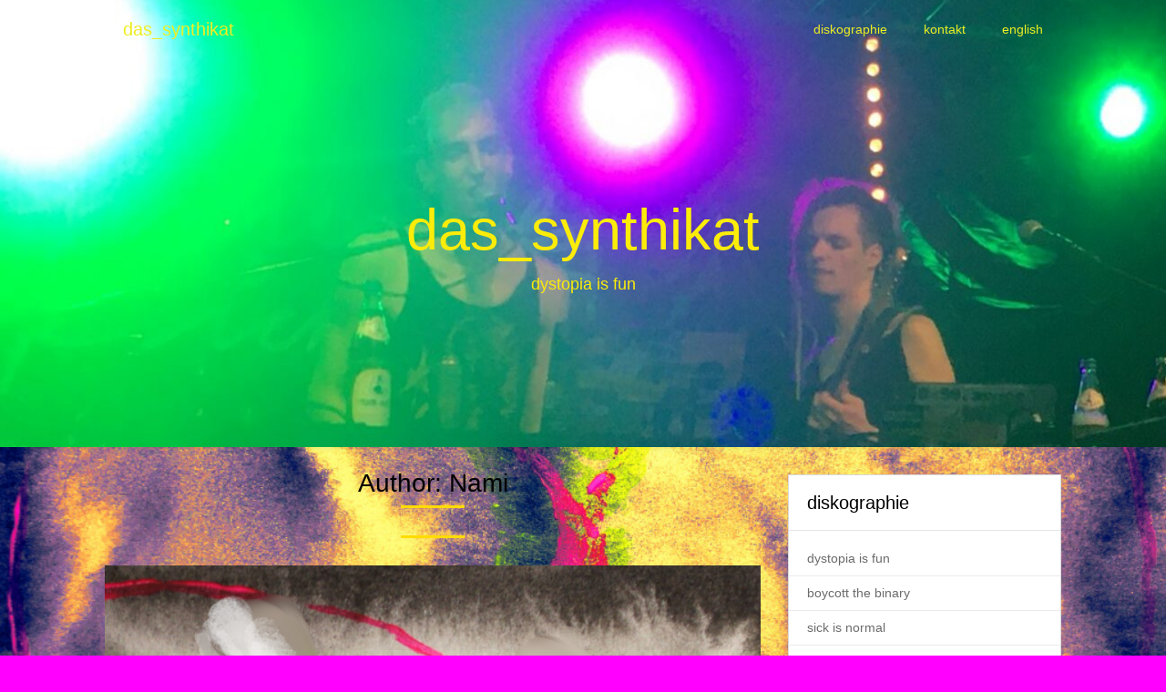

--- FILE ---
content_type: text/html; charset=UTF-8
request_url: https://das-synthikat.net/author/compl4xx/page/3/
body_size: 10634
content:
<!DOCTYPE html>
<html lang="de-DE" prefix="og: http://ogp.me/ns# profile: http://ogp.me/ns/profile#">
<head>
	<meta charset="UTF-8">
	<meta name="viewport" content="width=device-width, initial-scale=1">
	<link rel="profile" href="http://gmpg.org/xfn/11">
	<link rel="pingback" href="https://das-synthikat.net/xmlrpc.php">
	<title>Nami &#8211; Seite 3 &#8211; das_synthikat</title>
<meta name='robots' content='max-image-preview:large' />
<link rel="alternate" type="application/rss+xml" title="das_synthikat &raquo; Feed" href="https://das-synthikat.net/feed/" />
<link rel="alternate" type="application/rss+xml" title="das_synthikat &raquo; Kommentar-Feed" href="https://das-synthikat.net/comments/feed/" />
<link rel="alternate" type="application/rss+xml" title="das_synthikat &raquo; Beiträge nach Nami Feed" href="https://das-synthikat.net/author/compl4xx/feed/" />
<script type="text/javascript">
window._wpemojiSettings = {"baseUrl":"https:\/\/s.w.org\/images\/core\/emoji\/14.0.0\/72x72\/","ext":".png","svgUrl":"https:\/\/s.w.org\/images\/core\/emoji\/14.0.0\/svg\/","svgExt":".svg","source":{"concatemoji":"https:\/\/das-synthikat.net\/wp-includes\/js\/wp-emoji-release.min.js?ver=6.2.8"}};
/*! This file is auto-generated */
!function(e,a,t){var n,r,o,i=a.createElement("canvas"),p=i.getContext&&i.getContext("2d");function s(e,t){p.clearRect(0,0,i.width,i.height),p.fillText(e,0,0);e=i.toDataURL();return p.clearRect(0,0,i.width,i.height),p.fillText(t,0,0),e===i.toDataURL()}function c(e){var t=a.createElement("script");t.src=e,t.defer=t.type="text/javascript",a.getElementsByTagName("head")[0].appendChild(t)}for(o=Array("flag","emoji"),t.supports={everything:!0,everythingExceptFlag:!0},r=0;r<o.length;r++)t.supports[o[r]]=function(e){if(p&&p.fillText)switch(p.textBaseline="top",p.font="600 32px Arial",e){case"flag":return s("\ud83c\udff3\ufe0f\u200d\u26a7\ufe0f","\ud83c\udff3\ufe0f\u200b\u26a7\ufe0f")?!1:!s("\ud83c\uddfa\ud83c\uddf3","\ud83c\uddfa\u200b\ud83c\uddf3")&&!s("\ud83c\udff4\udb40\udc67\udb40\udc62\udb40\udc65\udb40\udc6e\udb40\udc67\udb40\udc7f","\ud83c\udff4\u200b\udb40\udc67\u200b\udb40\udc62\u200b\udb40\udc65\u200b\udb40\udc6e\u200b\udb40\udc67\u200b\udb40\udc7f");case"emoji":return!s("\ud83e\udef1\ud83c\udffb\u200d\ud83e\udef2\ud83c\udfff","\ud83e\udef1\ud83c\udffb\u200b\ud83e\udef2\ud83c\udfff")}return!1}(o[r]),t.supports.everything=t.supports.everything&&t.supports[o[r]],"flag"!==o[r]&&(t.supports.everythingExceptFlag=t.supports.everythingExceptFlag&&t.supports[o[r]]);t.supports.everythingExceptFlag=t.supports.everythingExceptFlag&&!t.supports.flag,t.DOMReady=!1,t.readyCallback=function(){t.DOMReady=!0},t.supports.everything||(n=function(){t.readyCallback()},a.addEventListener?(a.addEventListener("DOMContentLoaded",n,!1),e.addEventListener("load",n,!1)):(e.attachEvent("onload",n),a.attachEvent("onreadystatechange",function(){"complete"===a.readyState&&t.readyCallback()})),(e=t.source||{}).concatemoji?c(e.concatemoji):e.wpemoji&&e.twemoji&&(c(e.twemoji),c(e.wpemoji)))}(window,document,window._wpemojiSettings);
</script>
<style type="text/css">
img.wp-smiley,
img.emoji {
	display: inline !important;
	border: none !important;
	box-shadow: none !important;
	height: 1em !important;
	width: 1em !important;
	margin: 0 0.07em !important;
	vertical-align: -0.1em !important;
	background: none !important;
	padding: 0 !important;
}
</style>
	<link rel='stylesheet' id='image_zoom_css-css' href='https://das-synthikat.net/wp-content/plugins/js-image-zoom-by-csomor/assets/css/style.css?ver=6.2.8' type='text/css' media='all' />
<link rel='stylesheet' id='wp-block-library-css' href='https://das-synthikat.net/wp-includes/css/dist/block-library/style.min.css?ver=6.2.8' type='text/css' media='all' />
<link rel='stylesheet' id='classic-theme-styles-css' href='https://das-synthikat.net/wp-includes/css/classic-themes.min.css?ver=6.2.8' type='text/css' media='all' />
<style id='global-styles-inline-css' type='text/css'>
body{--wp--preset--color--black: #000000;--wp--preset--color--cyan-bluish-gray: #abb8c3;--wp--preset--color--white: #ffffff;--wp--preset--color--pale-pink: #f78da7;--wp--preset--color--vivid-red: #cf2e2e;--wp--preset--color--luminous-vivid-orange: #ff6900;--wp--preset--color--luminous-vivid-amber: #fcb900;--wp--preset--color--light-green-cyan: #7bdcb5;--wp--preset--color--vivid-green-cyan: #00d084;--wp--preset--color--pale-cyan-blue: #8ed1fc;--wp--preset--color--vivid-cyan-blue: #0693e3;--wp--preset--color--vivid-purple: #9b51e0;--wp--preset--gradient--vivid-cyan-blue-to-vivid-purple: linear-gradient(135deg,rgba(6,147,227,1) 0%,rgb(155,81,224) 100%);--wp--preset--gradient--light-green-cyan-to-vivid-green-cyan: linear-gradient(135deg,rgb(122,220,180) 0%,rgb(0,208,130) 100%);--wp--preset--gradient--luminous-vivid-amber-to-luminous-vivid-orange: linear-gradient(135deg,rgba(252,185,0,1) 0%,rgba(255,105,0,1) 100%);--wp--preset--gradient--luminous-vivid-orange-to-vivid-red: linear-gradient(135deg,rgba(255,105,0,1) 0%,rgb(207,46,46) 100%);--wp--preset--gradient--very-light-gray-to-cyan-bluish-gray: linear-gradient(135deg,rgb(238,238,238) 0%,rgb(169,184,195) 100%);--wp--preset--gradient--cool-to-warm-spectrum: linear-gradient(135deg,rgb(74,234,220) 0%,rgb(151,120,209) 20%,rgb(207,42,186) 40%,rgb(238,44,130) 60%,rgb(251,105,98) 80%,rgb(254,248,76) 100%);--wp--preset--gradient--blush-light-purple: linear-gradient(135deg,rgb(255,206,236) 0%,rgb(152,150,240) 100%);--wp--preset--gradient--blush-bordeaux: linear-gradient(135deg,rgb(254,205,165) 0%,rgb(254,45,45) 50%,rgb(107,0,62) 100%);--wp--preset--gradient--luminous-dusk: linear-gradient(135deg,rgb(255,203,112) 0%,rgb(199,81,192) 50%,rgb(65,88,208) 100%);--wp--preset--gradient--pale-ocean: linear-gradient(135deg,rgb(255,245,203) 0%,rgb(182,227,212) 50%,rgb(51,167,181) 100%);--wp--preset--gradient--electric-grass: linear-gradient(135deg,rgb(202,248,128) 0%,rgb(113,206,126) 100%);--wp--preset--gradient--midnight: linear-gradient(135deg,rgb(2,3,129) 0%,rgb(40,116,252) 100%);--wp--preset--duotone--dark-grayscale: url('#wp-duotone-dark-grayscale');--wp--preset--duotone--grayscale: url('#wp-duotone-grayscale');--wp--preset--duotone--purple-yellow: url('#wp-duotone-purple-yellow');--wp--preset--duotone--blue-red: url('#wp-duotone-blue-red');--wp--preset--duotone--midnight: url('#wp-duotone-midnight');--wp--preset--duotone--magenta-yellow: url('#wp-duotone-magenta-yellow');--wp--preset--duotone--purple-green: url('#wp-duotone-purple-green');--wp--preset--duotone--blue-orange: url('#wp-duotone-blue-orange');--wp--preset--font-size--small: 13px;--wp--preset--font-size--medium: 20px;--wp--preset--font-size--large: 36px;--wp--preset--font-size--x-large: 42px;--wp--preset--spacing--20: 0.44rem;--wp--preset--spacing--30: 0.67rem;--wp--preset--spacing--40: 1rem;--wp--preset--spacing--50: 1.5rem;--wp--preset--spacing--60: 2.25rem;--wp--preset--spacing--70: 3.38rem;--wp--preset--spacing--80: 5.06rem;--wp--preset--shadow--natural: 6px 6px 9px rgba(0, 0, 0, 0.2);--wp--preset--shadow--deep: 12px 12px 50px rgba(0, 0, 0, 0.4);--wp--preset--shadow--sharp: 6px 6px 0px rgba(0, 0, 0, 0.2);--wp--preset--shadow--outlined: 6px 6px 0px -3px rgba(255, 255, 255, 1), 6px 6px rgba(0, 0, 0, 1);--wp--preset--shadow--crisp: 6px 6px 0px rgba(0, 0, 0, 1);}:where(.is-layout-flex){gap: 0.5em;}body .is-layout-flow > .alignleft{float: left;margin-inline-start: 0;margin-inline-end: 2em;}body .is-layout-flow > .alignright{float: right;margin-inline-start: 2em;margin-inline-end: 0;}body .is-layout-flow > .aligncenter{margin-left: auto !important;margin-right: auto !important;}body .is-layout-constrained > .alignleft{float: left;margin-inline-start: 0;margin-inline-end: 2em;}body .is-layout-constrained > .alignright{float: right;margin-inline-start: 2em;margin-inline-end: 0;}body .is-layout-constrained > .aligncenter{margin-left: auto !important;margin-right: auto !important;}body .is-layout-constrained > :where(:not(.alignleft):not(.alignright):not(.alignfull)){max-width: var(--wp--style--global--content-size);margin-left: auto !important;margin-right: auto !important;}body .is-layout-constrained > .alignwide{max-width: var(--wp--style--global--wide-size);}body .is-layout-flex{display: flex;}body .is-layout-flex{flex-wrap: wrap;align-items: center;}body .is-layout-flex > *{margin: 0;}:where(.wp-block-columns.is-layout-flex){gap: 2em;}.has-black-color{color: var(--wp--preset--color--black) !important;}.has-cyan-bluish-gray-color{color: var(--wp--preset--color--cyan-bluish-gray) !important;}.has-white-color{color: var(--wp--preset--color--white) !important;}.has-pale-pink-color{color: var(--wp--preset--color--pale-pink) !important;}.has-vivid-red-color{color: var(--wp--preset--color--vivid-red) !important;}.has-luminous-vivid-orange-color{color: var(--wp--preset--color--luminous-vivid-orange) !important;}.has-luminous-vivid-amber-color{color: var(--wp--preset--color--luminous-vivid-amber) !important;}.has-light-green-cyan-color{color: var(--wp--preset--color--light-green-cyan) !important;}.has-vivid-green-cyan-color{color: var(--wp--preset--color--vivid-green-cyan) !important;}.has-pale-cyan-blue-color{color: var(--wp--preset--color--pale-cyan-blue) !important;}.has-vivid-cyan-blue-color{color: var(--wp--preset--color--vivid-cyan-blue) !important;}.has-vivid-purple-color{color: var(--wp--preset--color--vivid-purple) !important;}.has-black-background-color{background-color: var(--wp--preset--color--black) !important;}.has-cyan-bluish-gray-background-color{background-color: var(--wp--preset--color--cyan-bluish-gray) !important;}.has-white-background-color{background-color: var(--wp--preset--color--white) !important;}.has-pale-pink-background-color{background-color: var(--wp--preset--color--pale-pink) !important;}.has-vivid-red-background-color{background-color: var(--wp--preset--color--vivid-red) !important;}.has-luminous-vivid-orange-background-color{background-color: var(--wp--preset--color--luminous-vivid-orange) !important;}.has-luminous-vivid-amber-background-color{background-color: var(--wp--preset--color--luminous-vivid-amber) !important;}.has-light-green-cyan-background-color{background-color: var(--wp--preset--color--light-green-cyan) !important;}.has-vivid-green-cyan-background-color{background-color: var(--wp--preset--color--vivid-green-cyan) !important;}.has-pale-cyan-blue-background-color{background-color: var(--wp--preset--color--pale-cyan-blue) !important;}.has-vivid-cyan-blue-background-color{background-color: var(--wp--preset--color--vivid-cyan-blue) !important;}.has-vivid-purple-background-color{background-color: var(--wp--preset--color--vivid-purple) !important;}.has-black-border-color{border-color: var(--wp--preset--color--black) !important;}.has-cyan-bluish-gray-border-color{border-color: var(--wp--preset--color--cyan-bluish-gray) !important;}.has-white-border-color{border-color: var(--wp--preset--color--white) !important;}.has-pale-pink-border-color{border-color: var(--wp--preset--color--pale-pink) !important;}.has-vivid-red-border-color{border-color: var(--wp--preset--color--vivid-red) !important;}.has-luminous-vivid-orange-border-color{border-color: var(--wp--preset--color--luminous-vivid-orange) !important;}.has-luminous-vivid-amber-border-color{border-color: var(--wp--preset--color--luminous-vivid-amber) !important;}.has-light-green-cyan-border-color{border-color: var(--wp--preset--color--light-green-cyan) !important;}.has-vivid-green-cyan-border-color{border-color: var(--wp--preset--color--vivid-green-cyan) !important;}.has-pale-cyan-blue-border-color{border-color: var(--wp--preset--color--pale-cyan-blue) !important;}.has-vivid-cyan-blue-border-color{border-color: var(--wp--preset--color--vivid-cyan-blue) !important;}.has-vivid-purple-border-color{border-color: var(--wp--preset--color--vivid-purple) !important;}.has-vivid-cyan-blue-to-vivid-purple-gradient-background{background: var(--wp--preset--gradient--vivid-cyan-blue-to-vivid-purple) !important;}.has-light-green-cyan-to-vivid-green-cyan-gradient-background{background: var(--wp--preset--gradient--light-green-cyan-to-vivid-green-cyan) !important;}.has-luminous-vivid-amber-to-luminous-vivid-orange-gradient-background{background: var(--wp--preset--gradient--luminous-vivid-amber-to-luminous-vivid-orange) !important;}.has-luminous-vivid-orange-to-vivid-red-gradient-background{background: var(--wp--preset--gradient--luminous-vivid-orange-to-vivid-red) !important;}.has-very-light-gray-to-cyan-bluish-gray-gradient-background{background: var(--wp--preset--gradient--very-light-gray-to-cyan-bluish-gray) !important;}.has-cool-to-warm-spectrum-gradient-background{background: var(--wp--preset--gradient--cool-to-warm-spectrum) !important;}.has-blush-light-purple-gradient-background{background: var(--wp--preset--gradient--blush-light-purple) !important;}.has-blush-bordeaux-gradient-background{background: var(--wp--preset--gradient--blush-bordeaux) !important;}.has-luminous-dusk-gradient-background{background: var(--wp--preset--gradient--luminous-dusk) !important;}.has-pale-ocean-gradient-background{background: var(--wp--preset--gradient--pale-ocean) !important;}.has-electric-grass-gradient-background{background: var(--wp--preset--gradient--electric-grass) !important;}.has-midnight-gradient-background{background: var(--wp--preset--gradient--midnight) !important;}.has-small-font-size{font-size: var(--wp--preset--font-size--small) !important;}.has-medium-font-size{font-size: var(--wp--preset--font-size--medium) !important;}.has-large-font-size{font-size: var(--wp--preset--font-size--large) !important;}.has-x-large-font-size{font-size: var(--wp--preset--font-size--x-large) !important;}
.wp-block-navigation a:where(:not(.wp-element-button)){color: inherit;}
:where(.wp-block-columns.is-layout-flex){gap: 2em;}
.wp-block-pullquote{font-size: 1.5em;line-height: 1.6;}
</style>
<link rel='stylesheet' id='landing-pageasy-style-css' href='https://das-synthikat.net/wp-content/themes/landing-pageasy/style.css?ver=6.2.8' type='text/css' media='all' />
<link rel='stylesheet' id='font-awesome-css' href='https://das-synthikat.net/wp-content/themes/landing-pageasy/css/font-awesome.min.css?ver=6.2.8' type='text/css' media='all' />
<link rel='stylesheet' id='newsletter-css' href='https://das-synthikat.net/wp-content/plugins/newsletter/style.css?ver=7.8.8' type='text/css' media='all' />
<script type='text/javascript' src='https://das-synthikat.net/wp-content/plugins/js-image-zoom-by-csomor/assets/js/image_zoom.js?ver=6.2.8' id='image_zoom_script-js'></script>
<script type='text/javascript' src='https://das-synthikat.net/wp-includes/js/jquery/jquery.min.js?ver=3.6.4' id='jquery-core-js'></script>
<script type='text/javascript' src='https://das-synthikat.net/wp-includes/js/jquery/jquery-migrate.min.js?ver=3.4.0' id='jquery-migrate-js'></script>
<link rel="https://api.w.org/" href="https://das-synthikat.net/wp-json/" /><link rel="alternate" type="application/json" href="https://das-synthikat.net/wp-json/wp/v2/users/1" /><link rel="EditURI" type="application/rsd+xml" title="RSD" href="https://das-synthikat.net/xmlrpc.php?rsd" />
<link rel="wlwmanifest" type="application/wlwmanifest+xml" href="https://das-synthikat.net/wp-includes/wlwmanifest.xml" />
<meta name="generator" content="WordPress 6.2.8" />
<meta property="og:title" name="og:title" content="Nami" />
<meta property="og:type" name="og:type" content="profile" />
<meta property="og:image" name="og:image" content="https://secure.gravatar.com/avatar/bdff0d93dc0d12a6f37e63363023a02c?s=512&amp;d=mm&amp;r=g" />
<meta property="og:url" name="og:url" content="https://das-synthikat.net/author/compl4xx/" />
<meta property="og:description" name="og:description" content="Nami ist Cyberpunk, adminstriert Server, macht Musik, und schreibt gerne. Als Aktivist*in kämpft es dafür, den Zugang zu Kunst, Kontinenten, und U-Bahnen für alle zu ermöglichen. Eigentlich wäre es gerne Hacker*in." />
<meta property="og:locale" name="og:locale" content="de_DE" />
<meta property="og:site_name" name="og:site_name" content="das_synthikat" />
<meta property="twitter:card" name="twitter:card" content="summary" />
<meta property="profile:username" name="profile:username" content="compl4xx" />
        <style type="text/css">







            .related-posts .related-posts-no-img h5.title.front-view-title, #tabber .inside li .meta b,footer .widget li a:hover,.fn a,.reply a,#tabber .inside li div.info .entry-title a:hover, #navigation ul ul a:hover,.single_post a, a:hover, .sidebar.c-4-12 .textwidget a, #site-footer .textwidget a, #commentform a, #tabber .inside li a, .copyrights a:hover, a, .sidebar.c-4-12 a:hover, .top a:hover, footer .tagcloud a:hover,.sticky-text { color: #ffdc00; }

            .total-comments span:after, span.sticky-post, .nav-previous a:hover, .nav-next a:hover, #commentform input#submit, #pageasyform input[type='submit'], .home_menu_item, .currenttext, .pagination a:hover, .readMore a, .bclwp-subscribe input[type='submit'], .pagination .current, .woocommerce nav.woocommerce-pagination ul li a:focus, .woocommerce nav.woocommerce-pagination ul li a:hover, .woocommerce nav.woocommerce-pagination ul li span.current, .woocommerce-product-pageasy input[type="submit"], .woocommerce a.button, .woocommerce-page a.button, .woocommerce button.button, .woocommerce-page button.button, .woocommerce input.button, .woocommerce-page input.button, .woocommerce #respond input#submit, .woocommerce-page #respond input#submit, .woocommerce #content input.button, .woocommerce-page #content input.button, #sidebars h3.widget-title:after, .postauthor h4:after, .related-posts h3:after, .archive .postsby span:after, .comment-respond h4:after, .single_post header:after, #cancel-comment-reply-link, .upper-widgets-grid h3:after, .site-branding .site-title:after, .thumbnail-post-content .entry-meta:after, .read-more, .read-more:hover, .read-more:active, .read-more:focus, .read-more:visited { background-color: #ffdc00; }

            #sidebars .widget h3, #sidebars .widget h3 a { border-left-color: #ffdc00; }

            .related-posts-no-img, #navigation ul li.current-menu-item a, .woocommerce nav.woocommerce-pagination ul li span.current, .woocommerce-page nav.woocommerce-pagination ul li span.current, .woocommerce #content nav.woocommerce-pagination ul li span.current, .woocommerce-page #content nav.woocommerce-pagination ul li span.current, .woocommerce nav.woocommerce-pagination ul li a:hover, .woocommerce-page nav.woocommerce-pagination ul li a:hover, .woocommerce #content nav.woocommerce-pagination ul li a:hover, .woocommerce-page #content nav.woocommerce-pagination ul li a:hover, .woocommerce nav.woocommerce-pagination ul li a:focus, .woocommerce-page nav.woocommerce-pagination ul li a:focus, .woocommerce #content nav.woocommerce-pagination ul li a:focus, .woocommerce-page #content nav.woocommerce-pagination ul li a:focus, .pagination .current, .tagcloud a { border-color: #ffdc00; }
            .corner { border-color: transparent transparent #ffdc00 transparent;}



        .site-branding .fa { color: #ffcc00; }
        .site-branding .fa { border-color: #ffcc00; }



                    .header-button-solid, .header-button-solid:hover, .header-button-solid:active, .header-button-solid:focus { color: ; }
        .header-button-solid, .header-button-solid:hover, .header-button-solid:active, .header-button-solid:focus { background: ; }
        .header-button-border, .header-button-border:hover, .header-button-border:active, .header-button-border:focus { color: ; }
        .header-button-border, .header-button-border:hover, .header-button-border:active, .header-button-border:focus { border-color: ; }
        .read-more, .read-more:hover, .read-more:active, .read-more:focus, .read-more:visited { background: ; }
        .read-more, .read-more:hover, .read-more:active, .read-more:focus, .read-more:visited { color: ; }
        .pagination a, .pagination2, .pagination .dots, .post.excerpt { background: ; }
        #content, #comments, #commentsAdd, .related-posts, .single-post .post.excerpt, .postauthor { background: ; }
        #sidebars .widget { background: ; }
        .upper-widgets-grid-wrapper { background: ; }
        footer { background: ; }
        .copyrights { background: ; }
        #site-header { background-color: #8224e3; }
        .primary-navigation, .primary-navigation, #navigation ul ul li { background-color: ; }
        a#pull, #navigation .menu a, #navigation .menu a:hover, #navigation .menu .fa > a, #navigation .menu .fa > a, #navigation .toggle-caret, #navigation span.site-logo a, #navigation.mobile-menu-wrapper .site-logo a, .primary-navigation.header-activated #navigation ul ul li a { color:  }
        #sidebars .widget h3, #sidebars .widget h3 a, #sidebars h3 { color: ; }
        #sidebars .widget a, #sidebars a, #sidebars li a { color: ; }
        #sidebars .widget, #sidebars, #sidebars .widget li { color: ; }
        .post.excerpt .post-content, .pagination a, .pagination2, .pagination .dots { color: ; }
        .post.excerpt h2.title a { color: ; }
        .pagination a, .pagination2, .pagination .dots { border-color: ; }
        span.entry-meta{ color: ; }
        .article h1, .article h2, .article h3, .article h4, .article h5, .article h6, .total-comments, .article th{ color: ; }
        .article, .article p, .related-posts .title, .breadcrumb, .article #commentform textarea  { color: ; }
        .article a, .breadcrumb a, #commentform a { color: ; }
        #commentform input#submit, #commentform input#submit:hover{ background: ; }
        .post-date-landing, .comment time { color: ; }
        .footer-widgets #pageasyform input[type='submit'],  .footer-widgets #pageasyform input[type='submit']:hover{ background: ; }
        .footer-widgets h3:after{ background: ; }
        .footer-widgets h3, .footer-widgets h3 a, footer .widget.widget_rss h3 a { color: ; }
        .footer-widgets .widget li, .footer-widgets .widget, #copyright-note, footer p{ color: ; }
        footer .widget a, #copyright-note a, #copyright-note a:hover, footer .widget a:hover, footer .widget li a:hover{ color: ; }
        .top-column-widget a, .top-column-widget a:hover, .top-column-widget a:active, .top-column-widget a:focus { color: ; }
        .top-column-widget, .upper-widgets-grid { color: ; }
        .top-column-widget .widget.widget_rss h3 a, .upper-widgets-grid h3, .top-column-widget h3{ color: ; }
        @media screen and (min-width: 865px) {
            .primary-navigation.header-activated #navigation a { color: #eeee22; }
        }
        @media screen and (max-width: 865px) {
            #navigation.mobile-menu-wrapper{ background-color: ; }
        }
    </style>
    	<style type="text/css">

		#site-header {
			background-image: url(https://das-synthikat.net/wp-content/uploads/2021/07/cropped-signal-2021-07-05-183757-31-3.jpeg);
		    background-size: cover;
		}
	
			.site-branding .site-title,
	.site-branding .site-description {
		color: #fcec0a;
	}
	.site-branding .site-title:after {
		background: #fcec0a;

	}
</style>
<style type="text/css" id="custom-background-css">
body.custom-background { background-color: #ff00ff; background-image: url("https://das-synthikat.net/wp-content/uploads/2021/01/blog_background.jpg"); background-position: left top; background-size: cover; background-repeat: repeat; background-attachment: fixed; }
</style>
	<link rel="icon" href="https://das-synthikat.net/wp-content/uploads/2021/01/cropped-00-_tiermensch-mp3-image-32x32.jpg" sizes="32x32" />
<link rel="icon" href="https://das-synthikat.net/wp-content/uploads/2021/01/cropped-00-_tiermensch-mp3-image-192x192.jpg" sizes="192x192" />
<link rel="apple-touch-icon" href="https://das-synthikat.net/wp-content/uploads/2021/01/cropped-00-_tiermensch-mp3-image-180x180.jpg" />
<meta name="msapplication-TileImage" content="https://das-synthikat.net/wp-content/uploads/2021/01/cropped-00-_tiermensch-mp3-image-270x270.jpg" />
		<style type="text/css" id="wp-custom-css">
			.article a {
	color: darkviolet;
}
.wp-block-buttons .wp-block-button {
	margin-bottom: 1.2em;
}
div #ms_avp {
    margin-left: 0 !important;
}
/* don't show featured images in the lyrics category */
.category-lyrics .wp-post-image {
	display: none;
}
/* bugfix for js-image-caption plugin */
.wp-block-image figcaption {
	background-color: white;
	padding-top: .3em;
	margin-top: -0.3em;
}		</style>
		</head>

<body class="archive paged author author-compl4xx author-1 custom-background paged-3 author-paged-3 group-blog hfeed">
	    <svg xmlns="http://www.w3.org/2000/svg" viewBox="0 0 0 0" width="0" height="0" focusable="false" role="none" style="visibility: hidden; position: absolute; left: -9999px; overflow: hidden;" ><defs><filter id="wp-duotone-dark-grayscale"><feColorMatrix color-interpolation-filters="sRGB" type="matrix" values=" .299 .587 .114 0 0 .299 .587 .114 0 0 .299 .587 .114 0 0 .299 .587 .114 0 0 " /><feComponentTransfer color-interpolation-filters="sRGB" ><feFuncR type="table" tableValues="0 0.49803921568627" /><feFuncG type="table" tableValues="0 0.49803921568627" /><feFuncB type="table" tableValues="0 0.49803921568627" /><feFuncA type="table" tableValues="1 1" /></feComponentTransfer><feComposite in2="SourceGraphic" operator="in" /></filter></defs></svg><svg xmlns="http://www.w3.org/2000/svg" viewBox="0 0 0 0" width="0" height="0" focusable="false" role="none" style="visibility: hidden; position: absolute; left: -9999px; overflow: hidden;" ><defs><filter id="wp-duotone-grayscale"><feColorMatrix color-interpolation-filters="sRGB" type="matrix" values=" .299 .587 .114 0 0 .299 .587 .114 0 0 .299 .587 .114 0 0 .299 .587 .114 0 0 " /><feComponentTransfer color-interpolation-filters="sRGB" ><feFuncR type="table" tableValues="0 1" /><feFuncG type="table" tableValues="0 1" /><feFuncB type="table" tableValues="0 1" /><feFuncA type="table" tableValues="1 1" /></feComponentTransfer><feComposite in2="SourceGraphic" operator="in" /></filter></defs></svg><svg xmlns="http://www.w3.org/2000/svg" viewBox="0 0 0 0" width="0" height="0" focusable="false" role="none" style="visibility: hidden; position: absolute; left: -9999px; overflow: hidden;" ><defs><filter id="wp-duotone-purple-yellow"><feColorMatrix color-interpolation-filters="sRGB" type="matrix" values=" .299 .587 .114 0 0 .299 .587 .114 0 0 .299 .587 .114 0 0 .299 .587 .114 0 0 " /><feComponentTransfer color-interpolation-filters="sRGB" ><feFuncR type="table" tableValues="0.54901960784314 0.98823529411765" /><feFuncG type="table" tableValues="0 1" /><feFuncB type="table" tableValues="0.71764705882353 0.25490196078431" /><feFuncA type="table" tableValues="1 1" /></feComponentTransfer><feComposite in2="SourceGraphic" operator="in" /></filter></defs></svg><svg xmlns="http://www.w3.org/2000/svg" viewBox="0 0 0 0" width="0" height="0" focusable="false" role="none" style="visibility: hidden; position: absolute; left: -9999px; overflow: hidden;" ><defs><filter id="wp-duotone-blue-red"><feColorMatrix color-interpolation-filters="sRGB" type="matrix" values=" .299 .587 .114 0 0 .299 .587 .114 0 0 .299 .587 .114 0 0 .299 .587 .114 0 0 " /><feComponentTransfer color-interpolation-filters="sRGB" ><feFuncR type="table" tableValues="0 1" /><feFuncG type="table" tableValues="0 0.27843137254902" /><feFuncB type="table" tableValues="0.5921568627451 0.27843137254902" /><feFuncA type="table" tableValues="1 1" /></feComponentTransfer><feComposite in2="SourceGraphic" operator="in" /></filter></defs></svg><svg xmlns="http://www.w3.org/2000/svg" viewBox="0 0 0 0" width="0" height="0" focusable="false" role="none" style="visibility: hidden; position: absolute; left: -9999px; overflow: hidden;" ><defs><filter id="wp-duotone-midnight"><feColorMatrix color-interpolation-filters="sRGB" type="matrix" values=" .299 .587 .114 0 0 .299 .587 .114 0 0 .299 .587 .114 0 0 .299 .587 .114 0 0 " /><feComponentTransfer color-interpolation-filters="sRGB" ><feFuncR type="table" tableValues="0 0" /><feFuncG type="table" tableValues="0 0.64705882352941" /><feFuncB type="table" tableValues="0 1" /><feFuncA type="table" tableValues="1 1" /></feComponentTransfer><feComposite in2="SourceGraphic" operator="in" /></filter></defs></svg><svg xmlns="http://www.w3.org/2000/svg" viewBox="0 0 0 0" width="0" height="0" focusable="false" role="none" style="visibility: hidden; position: absolute; left: -9999px; overflow: hidden;" ><defs><filter id="wp-duotone-magenta-yellow"><feColorMatrix color-interpolation-filters="sRGB" type="matrix" values=" .299 .587 .114 0 0 .299 .587 .114 0 0 .299 .587 .114 0 0 .299 .587 .114 0 0 " /><feComponentTransfer color-interpolation-filters="sRGB" ><feFuncR type="table" tableValues="0.78039215686275 1" /><feFuncG type="table" tableValues="0 0.94901960784314" /><feFuncB type="table" tableValues="0.35294117647059 0.47058823529412" /><feFuncA type="table" tableValues="1 1" /></feComponentTransfer><feComposite in2="SourceGraphic" operator="in" /></filter></defs></svg><svg xmlns="http://www.w3.org/2000/svg" viewBox="0 0 0 0" width="0" height="0" focusable="false" role="none" style="visibility: hidden; position: absolute; left: -9999px; overflow: hidden;" ><defs><filter id="wp-duotone-purple-green"><feColorMatrix color-interpolation-filters="sRGB" type="matrix" values=" .299 .587 .114 0 0 .299 .587 .114 0 0 .299 .587 .114 0 0 .299 .587 .114 0 0 " /><feComponentTransfer color-interpolation-filters="sRGB" ><feFuncR type="table" tableValues="0.65098039215686 0.40392156862745" /><feFuncG type="table" tableValues="0 1" /><feFuncB type="table" tableValues="0.44705882352941 0.4" /><feFuncA type="table" tableValues="1 1" /></feComponentTransfer><feComposite in2="SourceGraphic" operator="in" /></filter></defs></svg><svg xmlns="http://www.w3.org/2000/svg" viewBox="0 0 0 0" width="0" height="0" focusable="false" role="none" style="visibility: hidden; position: absolute; left: -9999px; overflow: hidden;" ><defs><filter id="wp-duotone-blue-orange"><feColorMatrix color-interpolation-filters="sRGB" type="matrix" values=" .299 .587 .114 0 0 .299 .587 .114 0 0 .299 .587 .114 0 0 .299 .587 .114 0 0 " /><feComponentTransfer color-interpolation-filters="sRGB" ><feFuncR type="table" tableValues="0.098039215686275 1" /><feFuncG type="table" tableValues="0 0.66274509803922" /><feFuncB type="table" tableValues="0.84705882352941 0.41960784313725" /><feFuncA type="table" tableValues="1 1" /></feComponentTransfer><feComposite in2="SourceGraphic" operator="in" /></filter></defs></svg> 
	<div class="main-container">
		<a class="skip-link screen-reader-text" href="#content">Skip to content</a>
		<header id="site-header" role="banner">
						<div class="primary-navigation header-activated">
					<a href="#" id="pull" class="toggle-mobile-menu">Menu</a>
		<div class="container clear">
			<nav id="navigation" class="primary-navigation mobile-menu-wrapper" role="navigation">
								<span class="site-logo" itemprop="headline">
					<a href="https://das-synthikat.net">das_synthikat</a>
				</span><!-- END #logo -->
				

								<ul id="menu-header-menu" class="menu clearfix"><li id="menu-item-666" class="menu-item menu-item-type-post_type menu-item-object-page menu-item-666"><a href="https://das-synthikat.net/diskographie/">diskographie</a></li>
<li id="menu-item-101" class="menu-item menu-item-type-post_type menu-item-object-page menu-item-101"><a href="https://das-synthikat.net/kontakt/">kontakt</a></li>
<li id="menu-item-757" class="menu-item menu-item-type-post_type menu-item-object-page menu-item-757"><a href="https://das-synthikat.net/das_synthikat-in-english/">english</a></li>
</ul>							</nav><!-- #site-navigation -->
		</div>
	</div>            

	<div class="container clear">
		<div class="site-branding">
			<div class="site-title">
				das_synthikat			</div>
			<div class="site-description">
				dystopia is fun			</div>
			<div class="social-media-wrap">
									
					 
</div>
</div><!-- .site-branding -->
</div>
</header><!-- #masthead -->


<!-- Upper widgets -->
<!-- / Upper widgets -->


<div id="page" class="home-page">
	<div class="article">
		<h1 class="postsby">
			<span>Author: <span>Nami</span></span>
		</h1>	
		     <article class="post excerpt">

              <div class="post-blogs-container-thumbnails">
         
           

                      <div class="featured-thumbnail-container">
            <a href="https://das-synthikat.net/2021/07/19/_puzzle/" title="_puzzle" id="featured-thumbnail">
              <img width="1024" height="1024" src="https://das-synthikat.net/wp-content/uploads/2021/06/end_of_file_cover_small.jpg" class="attachment-full size-full wp-post-image" alt="" decoding="async" srcset="https://das-synthikat.net/wp-content/uploads/2021/06/end_of_file_cover_small.jpg 1024w, https://das-synthikat.net/wp-content/uploads/2021/06/end_of_file_cover_small-300x300.jpg 300w, https://das-synthikat.net/wp-content/uploads/2021/06/end_of_file_cover_small-150x150.jpg 150w, https://das-synthikat.net/wp-content/uploads/2021/06/end_of_file_cover_small-768x768.jpg 768w" sizes="(max-width: 1024px) 100vw, 1024px" />            </a>
          </div>
                    <div class="thumbnail-post-content">
            <h2 class="title">
              <a href="https://das-synthikat.net/2021/07/19/_puzzle/" title="_puzzle" rel="bookmark">_puzzle</a>
            </h2>

            <span class="entry-meta">
              19. Juli 2021                          </span>
            <div class="post-content">
              On a little houseboat near the coast of dying britain,Alan hopes he finds a quiet homeAfter data robbery you better stay well hiddenSo he joined a travelling communeConny&#8217;s busy cooking, as the others would leave overall the vegetables she fished out of the trashConny&#8217;s pissed because she&#8217;s not a...
            </div>

            <a href="https://das-synthikat.net/2021/07/19/_puzzle/" title="_puzzle" class="read-more">Read More</a>

          
</article>
     <article class="post excerpt">

              <div class="post-blogs-container-thumbnails">
         
           

                      <div class="featured-thumbnail-container">
            <a href="https://das-synthikat.net/2021/07/19/_unkraut/" title="_unkraut" id="featured-thumbnail">
              <img width="1024" height="1024" src="https://das-synthikat.net/wp-content/uploads/2021/06/end_of_file_cover_small.jpg" class="attachment-full size-full wp-post-image" alt="" decoding="async" loading="lazy" srcset="https://das-synthikat.net/wp-content/uploads/2021/06/end_of_file_cover_small.jpg 1024w, https://das-synthikat.net/wp-content/uploads/2021/06/end_of_file_cover_small-300x300.jpg 300w, https://das-synthikat.net/wp-content/uploads/2021/06/end_of_file_cover_small-150x150.jpg 150w, https://das-synthikat.net/wp-content/uploads/2021/06/end_of_file_cover_small-768x768.jpg 768w" sizes="(max-width: 1024px) 100vw, 1024px" />            </a>
          </div>
                    <div class="thumbnail-post-content">
            <h2 class="title">
              <a href="https://das-synthikat.net/2021/07/19/_unkraut/" title="_unkraut" rel="bookmark">_unkraut</a>
            </h2>

            <span class="entry-meta">
              19. Juli 2021                          </span>
            <div class="post-content">
              Ich hab mir meinen Platz erkämpft, da wo ich ihn immer wolltezwischen allen Stühlen und in ständiger RevolteMir war klar, in diese Dystopie pass ich nicht reinich bin nicht quadratisch und ich werd&#8216; es niemals seinDoch ich musste leider lernen, auch wer wagt, gewinnt nicht, auchwenn du dich nicht...
            </div>

            <a href="https://das-synthikat.net/2021/07/19/_unkraut/" title="_unkraut" class="read-more">Read More</a>

          
</article>
     <article class="post excerpt">

              <div class="post-blogs-container-thumbnails">
         
           

                      <div class="featured-thumbnail-container">
            <a href="https://das-synthikat.net/2021/07/19/_montag/" title="_montag" id="featured-thumbnail">
              <img width="1024" height="1024" src="https://das-synthikat.net/wp-content/uploads/2021/06/end_of_file_cover_small.jpg" class="attachment-full size-full wp-post-image" alt="" decoding="async" loading="lazy" srcset="https://das-synthikat.net/wp-content/uploads/2021/06/end_of_file_cover_small.jpg 1024w, https://das-synthikat.net/wp-content/uploads/2021/06/end_of_file_cover_small-300x300.jpg 300w, https://das-synthikat.net/wp-content/uploads/2021/06/end_of_file_cover_small-150x150.jpg 150w, https://das-synthikat.net/wp-content/uploads/2021/06/end_of_file_cover_small-768x768.jpg 768w" sizes="(max-width: 1024px) 100vw, 1024px" />            </a>
          </div>
                    <div class="thumbnail-post-content">
            <h2 class="title">
              <a href="https://das-synthikat.net/2021/07/19/_montag/" title="_montag" rel="bookmark">_montag</a>
            </h2>

            <span class="entry-meta">
              19. Juli 2021                          </span>
            <div class="post-content">
              Du hasst nicht den Montag, du hasst das Systemnicht aufstehn macht dich müde, sondern arbeiten gehen!Lass die Arbeit den Maschinen, und dann wird schon aufgeräumtleg dich lieber in die Dünen, werd gebräunt und rauch nen Joint! Wäre ich ne Katze, wär mir alles scheißegalich würde morgens liegen bleiben, ihr...
            </div>

            <a href="https://das-synthikat.net/2021/07/19/_montag/" title="_montag" class="read-more">Read More</a>

          
</article>
     <article class="post excerpt">

              <div class="post-blogs-container-thumbnails">
         
           

                      <div class="featured-thumbnail-container">
            <a href="https://das-synthikat.net/2021/07/19/_womanhood/" title="_womanhood" id="featured-thumbnail">
              <img width="1024" height="1024" src="https://das-synthikat.net/wp-content/uploads/2021/06/end_of_file_cover_small.jpg" class="attachment-full size-full wp-post-image" alt="" decoding="async" loading="lazy" srcset="https://das-synthikat.net/wp-content/uploads/2021/06/end_of_file_cover_small.jpg 1024w, https://das-synthikat.net/wp-content/uploads/2021/06/end_of_file_cover_small-300x300.jpg 300w, https://das-synthikat.net/wp-content/uploads/2021/06/end_of_file_cover_small-150x150.jpg 150w, https://das-synthikat.net/wp-content/uploads/2021/06/end_of_file_cover_small-768x768.jpg 768w" sizes="(max-width: 1024px) 100vw, 1024px" />            </a>
          </div>
                    <div class="thumbnail-post-content">
            <h2 class="title">
              <a href="https://das-synthikat.net/2021/07/19/_womanhood/" title="_womanhood" rel="bookmark">_womanhood</a>
            </h2>

            <span class="entry-meta">
              19. Juli 2021                          </span>
            <div class="post-content">
              How much do I need to suffer for my womanhood?How much do I need to bleed, to deserve it?Do you need to raise a child or is abortion enough?After menopause I surely have it!Is a real real woman sensitive or tough?Does a real real woman like it soft or...
            </div>

            <a href="https://das-synthikat.net/2021/07/19/_womanhood/" title="_womanhood" class="read-more">Read More</a>

          
</article>
     <article class="post excerpt">

              <div class="post-blogs-container-thumbnails">
         
           

                      <div class="featured-thumbnail-container">
            <a href="https://das-synthikat.net/2021/07/19/_nischen/" title="_nischen" id="featured-thumbnail">
              <img width="1024" height="1024" src="https://das-synthikat.net/wp-content/uploads/2021/06/end_of_file_cover_small.jpg" class="attachment-full size-full wp-post-image" alt="" decoding="async" loading="lazy" srcset="https://das-synthikat.net/wp-content/uploads/2021/06/end_of_file_cover_small.jpg 1024w, https://das-synthikat.net/wp-content/uploads/2021/06/end_of_file_cover_small-300x300.jpg 300w, https://das-synthikat.net/wp-content/uploads/2021/06/end_of_file_cover_small-150x150.jpg 150w, https://das-synthikat.net/wp-content/uploads/2021/06/end_of_file_cover_small-768x768.jpg 768w" sizes="(max-width: 1024px) 100vw, 1024px" />            </a>
          </div>
                    <div class="thumbnail-post-content">
            <h2 class="title">
              <a href="https://das-synthikat.net/2021/07/19/_nischen/" title="_nischen" rel="bookmark">_nischen</a>
            </h2>

            <span class="entry-meta">
              19. Juli 2021                          </span>
            <div class="post-content">
              Der Zaun besteht aus Nischen &#8211; Es sind der Leute tausend,und obwohl er mehr aus Löchern als aus Draht bestehter hält die Meute draußen,und während sie da schutzlos vor dem Zaun rumstehtda klettern, die Raschen, verwegen durch die Maschenes schaffen nur die kleinsten, und die denen was fehltnur wer...
            </div>

            <a href="https://das-synthikat.net/2021/07/19/_nischen/" title="_nischen" class="read-more">Read More</a>

          
</article>
     <article class="post excerpt">

              <div class="post-blogs-container-thumbnails">
         
           

                      <div class="featured-thumbnail-container">
            <a href="https://das-synthikat.net/2021/07/19/_hamsterrad/" title="_hamsterrad" id="featured-thumbnail">
              <img width="1024" height="1024" src="https://das-synthikat.net/wp-content/uploads/2021/06/end_of_file_cover_small.jpg" class="attachment-full size-full wp-post-image" alt="" decoding="async" loading="lazy" srcset="https://das-synthikat.net/wp-content/uploads/2021/06/end_of_file_cover_small.jpg 1024w, https://das-synthikat.net/wp-content/uploads/2021/06/end_of_file_cover_small-300x300.jpg 300w, https://das-synthikat.net/wp-content/uploads/2021/06/end_of_file_cover_small-150x150.jpg 150w, https://das-synthikat.net/wp-content/uploads/2021/06/end_of_file_cover_small-768x768.jpg 768w" sizes="(max-width: 1024px) 100vw, 1024px" />            </a>
          </div>
                    <div class="thumbnail-post-content">
            <h2 class="title">
              <a href="https://das-synthikat.net/2021/07/19/_hamsterrad/" title="_hamsterrad" rel="bookmark">_hamsterrad</a>
            </h2>

            <span class="entry-meta">
              19. Juli 2021                          </span>
            <div class="post-content">
              Hier gibt es FriedenHier gibt es UrlaubHier gibt es Geld, kaufts euch wenn es euch gefällt plötzlich wach, Wecker sehn, Hirn aus und zur Dusche gehenWerbung die Leben verspricht, Kühlschrank um essen anflehnHunger sticht, so schuft ich schaff ich, alles bricht, so geiz ich, raff ichdas wird gut in...
            </div>

            <a href="https://das-synthikat.net/2021/07/19/_hamsterrad/" title="_hamsterrad" class="read-more">Read More</a>

          
</article>
     <article class="post excerpt">

              <div class="post-blogs-container-thumbnails">
         
           

                      <div class="featured-thumbnail-container">
            <a href="https://das-synthikat.net/2021/07/19/_herrscher/" title="_herrscher" id="featured-thumbnail">
              <img width="1024" height="1024" src="https://das-synthikat.net/wp-content/uploads/2021/06/end_of_file_cover_small.jpg" class="attachment-full size-full wp-post-image" alt="" decoding="async" loading="lazy" srcset="https://das-synthikat.net/wp-content/uploads/2021/06/end_of_file_cover_small.jpg 1024w, https://das-synthikat.net/wp-content/uploads/2021/06/end_of_file_cover_small-300x300.jpg 300w, https://das-synthikat.net/wp-content/uploads/2021/06/end_of_file_cover_small-150x150.jpg 150w, https://das-synthikat.net/wp-content/uploads/2021/06/end_of_file_cover_small-768x768.jpg 768w" sizes="(max-width: 1024px) 100vw, 1024px" />            </a>
          </div>
                    <div class="thumbnail-post-content">
            <h2 class="title">
              <a href="https://das-synthikat.net/2021/07/19/_herrscher/" title="_herrscher" rel="bookmark">_herrscher</a>
            </h2>

            <span class="entry-meta">
              19. Juli 2021                          </span>
            <div class="post-content">
              Disclaimer: Ich bin nichtbinär, also weder Mann noch Frau. Aber wenn man als Junge aufwächst, kriegt man viel Scheiß-Verhalten beigebracht. In dieser Gesellschaft kommt man nur nach oben, wenn man die Ellenbogen ausfährt, und sich immer in den Mittelpunkt stellt (vielleicht ist es kein Wunder, dass ich Musikeri geworden...
            </div>

            <a href="https://das-synthikat.net/2021/07/19/_herrscher/" title="_herrscher" class="read-more">Read More</a>

          
</article>
     <article class="post excerpt">

              <div class="post-blogs-container-thumbnails">
         
           

                      <div class="featured-thumbnail-container">
            <a href="https://das-synthikat.net/2021/07/19/_formulare/" title="_formulare" id="featured-thumbnail">
              <img width="1024" height="1024" src="https://das-synthikat.net/wp-content/uploads/2021/06/end_of_file_cover_small.jpg" class="attachment-full size-full wp-post-image" alt="" decoding="async" loading="lazy" srcset="https://das-synthikat.net/wp-content/uploads/2021/06/end_of_file_cover_small.jpg 1024w, https://das-synthikat.net/wp-content/uploads/2021/06/end_of_file_cover_small-300x300.jpg 300w, https://das-synthikat.net/wp-content/uploads/2021/06/end_of_file_cover_small-150x150.jpg 150w, https://das-synthikat.net/wp-content/uploads/2021/06/end_of_file_cover_small-768x768.jpg 768w" sizes="(max-width: 1024px) 100vw, 1024px" />            </a>
          </div>
                    <div class="thumbnail-post-content">
            <h2 class="title">
              <a href="https://das-synthikat.net/2021/07/19/_formulare/" title="_formulare" rel="bookmark">_formulare</a>
            </h2>

            <span class="entry-meta">
              19. Juli 2021                          </span>
            <div class="post-content">
              Solange wir das Boot durch den Ausnahmezustand lenken braucht esneue Formulare für die Angst in den Gelenken.Erfinde eine Ausnahme, um sie zu beschränken,Denn wir brauchen mehr Papierkram um die Sorgen zu ertränken.Ein Formular zum dichten und ein Formular zum denken,Ne faustdicke Ausgabe der Bibel zum verschenken,Ein Formular um das...
            </div>

            <a href="https://das-synthikat.net/2021/07/19/_formulare/" title="_formulare" class="read-more">Read More</a>

          
</article>
     <article class="post excerpt">

              <div class="post-blogs-container-thumbnails">
         
           

                      <div class="featured-thumbnail-container">
            <a href="https://das-synthikat.net/2021/07/19/_offenbarung/" title="_offenbarung" id="featured-thumbnail">
              <img width="1024" height="1024" src="https://das-synthikat.net/wp-content/uploads/2021/06/end_of_file_cover_small.jpg" class="attachment-full size-full wp-post-image" alt="" decoding="async" loading="lazy" srcset="https://das-synthikat.net/wp-content/uploads/2021/06/end_of_file_cover_small.jpg 1024w, https://das-synthikat.net/wp-content/uploads/2021/06/end_of_file_cover_small-300x300.jpg 300w, https://das-synthikat.net/wp-content/uploads/2021/06/end_of_file_cover_small-150x150.jpg 150w, https://das-synthikat.net/wp-content/uploads/2021/06/end_of_file_cover_small-768x768.jpg 768w" sizes="(max-width: 1024px) 100vw, 1024px" />            </a>
          </div>
                    <div class="thumbnail-post-content">
            <h2 class="title">
              <a href="https://das-synthikat.net/2021/07/19/_offenbarung/" title="_offenbarung" rel="bookmark">_offenbarung</a>
            </h2>

            <span class="entry-meta">
              19. Juli 2021                          </span>
            <div class="post-content">
              Und wenn ich Gott werden muss, nur um Gotteslästerung wieder cool zu machen, dann nehme ich dieses Opfer auf mich. Ich werde wie Jesus auf die Erde fahren, und mich lächerlich machen, unrasiert, im Kleid, und ohne Schuhe. Ich erfinde Gebote, damit ich sie wieder brechen kann, und suche...
            </div>

            <a href="https://das-synthikat.net/2021/07/19/_offenbarung/" title="_offenbarung" class="read-more">Read More</a>

          
</article>
     <article class="post excerpt">

              <div class="post-blogs-container-thumbnails">
         
           

                      <div class="featured-thumbnail-container">
            <a href="https://das-synthikat.net/2021/07/11/vierzehnter-gig-playback-punk/" title="14. Gig &#8211; Playback-Punk" id="featured-thumbnail">
              <img width="1536" height="1152" src="https://das-synthikat.net/wp-content/uploads/2021/07/signal-2021-07-05-183757-19.jpeg" class="attachment-full size-full wp-post-image" alt="" decoding="async" loading="lazy" srcset="https://das-synthikat.net/wp-content/uploads/2021/07/signal-2021-07-05-183757-19.jpeg 1536w, https://das-synthikat.net/wp-content/uploads/2021/07/signal-2021-07-05-183757-19-300x225.jpeg 300w, https://das-synthikat.net/wp-content/uploads/2021/07/signal-2021-07-05-183757-19-1024x768.jpeg 1024w, https://das-synthikat.net/wp-content/uploads/2021/07/signal-2021-07-05-183757-19-768x576.jpeg 768w" sizes="(max-width: 1536px) 100vw, 1536px" />            </a>
          </div>
                    <div class="thumbnail-post-content">
            <h2 class="title">
              <a href="https://das-synthikat.net/2021/07/11/vierzehnter-gig-playback-punk/" title="14. Gig &#8211; Playback-Punk" rel="bookmark">14. Gig &#8211; Playback-Punk</a>
            </h2>

            <span class="entry-meta">
              11. Juli 2021                          </span>
            <div class="post-content">
              Letztes Wochenende war unser erster Auftritt seit 2020! Und es hat sich angefühlt, als würden wir da weitermachen, wo wir vor der Pandemie aufgehört haben. Es war unser coolster und größter Auftritt bisher &#8211; so ca. 100-150 Leute. Punk braucht Sitzplätze Wir haben als letzte von drei Bands bei...
            </div>

            <a href="https://das-synthikat.net/2021/07/11/vierzehnter-gig-playback-punk/" title="14. Gig &#8211; Playback-Punk" class="read-more">Read More</a>

          
</article>
	<nav class="navigation posts-navigation" role="navigation">
		<!--Start Pagination-->
        
	<nav class="navigation pagination" aria-label="Beiträge">
		<h2 class="screen-reader-text">Beitrags-Navigation</h2>
		<div class="nav-links"><a class="prev page-numbers" href="https://das-synthikat.net/author/compl4xx/page/2/"><i class="landing-icon icon-angle-left"></i></a>
<a class="page-numbers" href="https://das-synthikat.net/author/compl4xx/">1</a>
<a class="page-numbers" href="https://das-synthikat.net/author/compl4xx/page/2/">2</a>
<span aria-current="page" class="page-numbers current">3</span>
<a class="page-numbers" href="https://das-synthikat.net/author/compl4xx/page/4/">4</a>
<a class="page-numbers" href="https://das-synthikat.net/author/compl4xx/page/5/">5</a>
<span class="page-numbers dots">&hellip;</span>
<a class="page-numbers" href="https://das-synthikat.net/author/compl4xx/page/7/">7</a>
<a class="next page-numbers" href="https://das-synthikat.net/author/compl4xx/page/4/"><i class="landing-icon icon-angle-right"></i></a></div>
	</nav>	</nav><!--End Pagination-->
		</div>
	
<aside class="sidebar c-4-12">
	<div id="sidebars" class="sidebar">
		<div class="sidebar_list">
			<div id="pages-7" class="widget widget_pages"><h3 class="widget-title"><span>diskographie</span></h3>
			<ul>
				<li class="page_item page-item-2"><a href="https://das-synthikat.net/dystopia-is-fun/">dystopia is fun</a></li>
<li class="page_item page-item-364"><a href="https://das-synthikat.net/boycott-the-binary/">boycott the binary</a></li>
<li class="page_item page-item-562"><a href="https://das-synthikat.net/sick-is-normal/">sick is normal</a></li>
<li class="page_item page-item-723"><a href="https://das-synthikat.net/dystopia-is-fun-2-0/">dystopia is fun 2.0</a></li>
<li class="page_item page-item-801"><a href="https://das-synthikat.net/end-of-file/">end of file</a></li>
<li class="page_item page-item-1179"><a href="https://das-synthikat.net/">punk is dead</a></li>
			</ul>

			</div><div id="newsletterwidget-3" class="widget widget_newsletterwidget"><h3 class="widget-title"><span>newsletter</span></h3>Hier gibt es Infos über anstehende Konzerte und wenn wir neue Musik veröffentlichen. Interesse?<div class="tnp tnp-widget"><form method="post" action="https://das-synthikat.net/?na=s">

<input type="hidden" name="nr" value="widget"><input type="hidden" name="nlang" value=""><div class="tnp-field tnp-field-email"><label for="tnp-1">Email</label>
<input class="tnp-email" type="email" name="ne" id="tnp-1" value="" required></div>
<div class="tnp-field tnp-privacy-field"><label><input type="checkbox" name="ny" required class="tnp-privacy"> By continuing, you accept the privacy policy</label></div><div class="tnp-field tnp-field-button"><input class="tnp-submit" type="submit" value="Subscribe" >
</div>
</form>
</div></div><div id="categories-4" class="widget widget_categories"><h3 class="widget-title"><span>news</span></h3>
			<ul>
					<li class="cat-item cat-item-1"><a href="https://das-synthikat.net/category/allgemein/">blog</a>
</li>
	<li class="cat-item cat-item-6"><a href="https://das-synthikat.net/category/lyrics/">lyrics</a>
</li>
			</ul>

			</div><div id="pages-5" class="widget widget_pages"><h3 class="widget-title"><span>übersicht</span></h3>
			<ul>
				<li class="page_item page-item-638"><a href="https://das-synthikat.net/diskographie/">diskographie</a></li>
<li class="page_item page-item-100"><a href="https://das-synthikat.net/kontakt/">kontakt</a></li>
<li class="page_item page-item-59"><a href="https://das-synthikat.net/_live/">live</a></li>
<li class="page_item page-item-3"><a href="https://das-synthikat.net/datenschutzerklaerung/">privacy policy</a></li>
			</ul>

			</div><div id="text-7" class="widget widget_text"><h3 class="widget-title"><span>links</span></h3>			<div class="textwidget"><p><a href="https://das-synthikat.bandcamp.com/" target="_blank" rel="noopener">Bandcamp</a></p>
<p><a href="https://systerserver.town/@das_synthikat" target="_blank" rel="me noopener">Mastodon</a></p>
<p><a href="https://ph4nt.net" target="_blank" rel="noopener">Phant</a></p>
<p><a href="https://lefherz.net" target="_blank" rel="noopener">Nami</a></p>
</div>
		</div><div id="search-7" class="widget widget_search"><h3 class="widget-title"><span>durchsuchen</span></h3><form method="get" id="pageasyform" class="pageasy-form" action="https://das-synthikat.net" _lpchecked="1">
	<fieldset>
		<input type="text" name="s" id="s" value="pageasy this site..." onblur="if (this.value == '') {this.value = 'pageasy this site...';}" onfocus="if (this.value == 'pageasy this site...') {this.value = '';}" >
		<input type="submit" value="pageasy" />
	</fieldset>
</form>
</div>		</div>
	</div><!--sidebars-->
</aside></div>
<footer id="site-footer" role="contentinfo">
	<div class="copyrights">
	<div class="container">
		<div class="row" id="copyright-note">
			<span>
				&copy; 2026 das_synthikat				<!-- Delete below lines to remove copyright from footer -->
				<span class="footer-info-right">
					 | Theme Design by <a rel="nofollow" href="https://superbthemes.com/">SuperbThemes.com</a>
				</span>
				<!-- Delete above lines to remove copyright from footer -->
			</span>
		</div>
	</div>
</div>
</footer><!-- #site-footer -->
<script type='text/javascript' src='https://das-synthikat.net/wp-content/themes/landing-pageasy/js/customscripts.js?ver=6.2.8' id='landing-pageasy-customscripts-js'></script>

</body>
</html>
